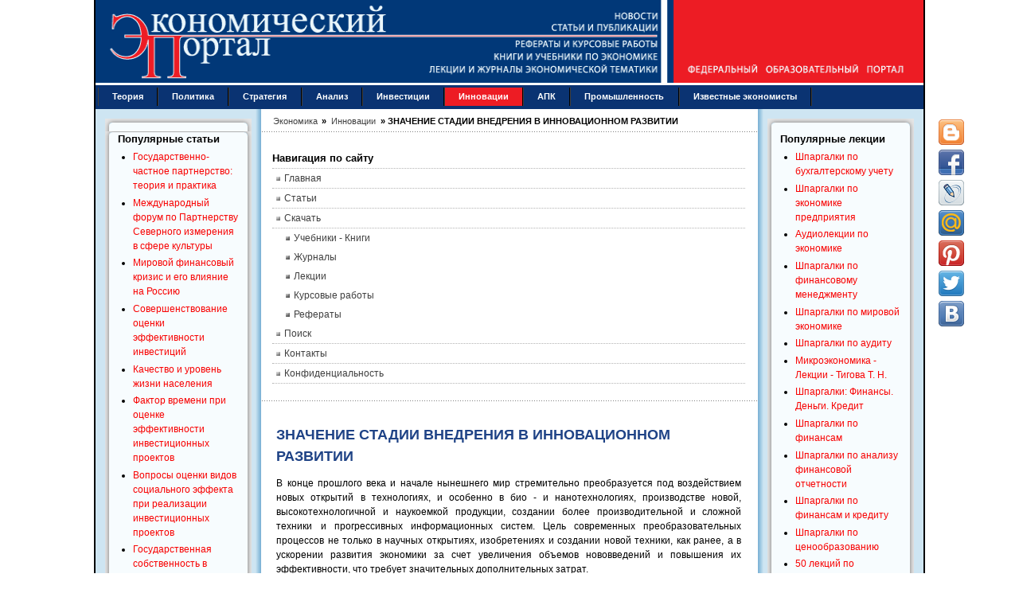

--- FILE ---
content_type: text/html; charset=utf-8
request_url: https://institutiones.com/innovations/100-2008-06-12-13-57-57.html
body_size: 19385
content:
<!DOCTYPE html PUBLIC "-//W3C//DTD XHTML 1.0 Transitional//EN" "https://www.w3.org/TR/xhtml1/DTD/xhtml1-transitional.dtd">
<html xmlns="https://www.w3.org/1999/xhtml" xml:lang="ru-ru" lang="ru-ru" dir="ltr">
<head>
<meta name="viewport" content="width=device-width, initial-scale=1">
  <base href="https://institutiones.com/innovations/100-2008-06-12-13-57-57.html" />
  <meta http-equiv="content-type" content="text/html; charset=utf-8" />
  <meta name="keywords" content="ИННОВАЦИОННОМ, РАЗВИТИИ, ВНЕДРЕНИЯ, СТАДИИ, ЗНАЧЕНИЕ" />
  <meta name="title" content="ЗНАЧЕНИЕ СТАДИИ ВНЕДРЕНИЯ В ИННОВАЦИОННОМ РАЗВИТИИ" />
  <meta name="author" content="Экономика" />
  <meta name="meta_keywords" content="инновации, нанотехнологиях, высокотехнологичной, прогрессивных, ресурсосберегающих, развитие" />
  <meta name="robots" content="index, follow" />
  <meta name="description" content="Экономика России и мировая экономика." />
  <meta name="generator" content="Экономический портал https://institutiones.com/" />
  <title>ЗНАЧЕНИЕ СТАДИИ ВНЕДРЕНИЯ В ИННОВАЦИОННОМ РАЗВИТИИ</title>
  <link href="https://institutiones.com/innovations/100-2008-06-12-13-57-57.html" rel="canonical"  />
  <link href="/templates/jsn_epic_pro/favicon.ico" rel="shortcut icon" type="image/x-icon" />
  <meta property="og:site_name" content="Экономический портал"/>
  <meta property="og:type" content="article"/>
  <meta property="og:title" content="ЗНАЧЕНИЕ СТАДИИ ВНЕДРЕНИЯ В ИННОВАЦИОННОМ РАЗВИТИИ"/>
  <meta property="og:url" content="https://institutiones.com/innovations/100-2008-06-12-13-57-57.html"/>
  <meta property="og:image" content="https://institutiones.com/apple-touch-icon-120x120-precomposed.png"/>
  <meta property="og:description" content="Экономика России и мировая экономика."/>
  <meta property ="fb:app_id" content ="518487812290134"/>

<link rel="shortcut icon" href="/favicon.svg" type="image/svg+xml" />
<link rel="stylesheet" href="/templates/system/css/system.css" />
<link rel="stylesheet" href="/templates/system/css/general.css" />
<link href="/templates/jsn_epic_pro/css/template.css" rel="stylesheet" media="screen" />
<link href="/templates/jsn_epic_pro/css/template_grey.css" rel="stylesheet" type="text/css" media="screen" /><style type="text/css">
	#jsn-page {
		width: 1040px;
	}
	
	#jsn-header {
		height: 107px;
	}
	
	#jsn-puser9 {
		float: left;
		width: 20%;
	}
	#jsn-pheader {
		float: left;
		width: 100%;
	}
	#jsn-puser8 {
		float: right;
		width: 20%;
	}
	
	#jsn-content_inner1 {
		background: transparent url(/templates/jsn_epic_pro/images/bg/leftside20-bg-full.png) repeat-y 20% top;
		padding: 0;
	}
	#jsn-maincontent_inner {
		padding-left: 0;
	}
	
	#jsn-content_inner2 {
		background: transparent url(/templates/jsn_epic_pro/images/bg/rightside20-bg-full.png) repeat-y 80% top;
		padding: 0;
	}
	#jsn-maincontent_inner {
		padding-right: 0;
	}
	
	#jsn-leftsidecontent {
		float: left;
		width: 20%;
	}
	#jsn-maincontent {
		float: left;
		width: 59.88%;
	}
	#jsn-rightsidecontent {
		float: right;
		width: 20%;
	}
	
			ul.menu-icon li.order1 a:link,
			ul.menu-icon li.order1 a:visited {
				background-image: url("https://institutiones.com/templates/jsn_epic_pro/images/icon-module-home.png");
			}
			
			ul.menu-icon li.order2 a:link,
			ul.menu-icon li.order2 a:visited {
				background-image: url("https://institutiones.com/templates/jsn_epic_pro/images/icon-module-info.png");
			}
			
			ul.menu-icon li.order3 a:link,
			ul.menu-icon li.order3 a:visited {
				background-image: url("https://institutiones.com/templates/jsn_epic_pro/images/icon-module-image.png");
			}
			
			ul.menu-icon li.order4 a:link,
			ul.menu-icon li.order4 a:visited {
				background-image: url("https://institutiones.com/templates/jsn_epic_pro/images/icon-module-download.png");
			}
			
			ul.menu-icon li.order5 a:link,
			ul.menu-icon li.order5 a:visited {
				background-image: url("https://institutiones.com/templates/jsn_epic_pro/images/icon-module-mail.png");
			}
			
			ul.menu-icon li.order6 a:link,
			ul.menu-icon li.order6 a:visited {
				background-image: url("https://institutiones.com/templates/jsn_epic_pro/images/icon-module-comment.png");
			}
			
	#jsn-master {
		font-size: 75%;
		font-family: Arial, Helvetica, sans-serif;
	}
	
	h1, h2, h3, h4, h5, h6,
	ul.menu-suckerfish a,
	.componentheading, .contentheading {
		font-family: Verdana, Geneva, sans-serif !important;
	}
	</style><script type="text/javascript" src="/templates/jsn_epic_pro/js/jsn_script.js"></script><!--[if lte IE 6]>
<link href="/templates/jsn_epic_pro/css/jsn_fixie6.css" rel="stylesheet" />
<![endif]-->
<!--[if lte IE 7]>
<script src="/templates/jsn_epic_pro/js/suckerfish.js"></script>
<![endif]-->
<!--[if IE 7]>
<link href="/templates/jsn_epic_pro/css/jsn_fixie7.css" rel="stylesheet" />
<![endif]-->
<link rel="stylesheet" href="/templates/jsn_epic_pro/css/media.css" />
</head>
<body id="jsn-master">
	<div id="jsn-page">
		<div id="jsn-header">
			<div id="jsn-logo"><img src="/templates/jsn_epic_pro/images/logo.gif" width="1040" height="107" alt="Экономический портал - экономика России" /></div>
					</div>
		<div class="header">
			<div class="header-burger">
				<span></span>
				<span></span>
				<span></span>
			</div>
			<div class="wrapp-header">
				<div class="wrapp-header__logo">
					<a class="hea" href="/"><img src="/templates/jsn_epic_pro/images/logo-mob.gif" alt=""></a>
				</div>
			</div>
		</div>
		<div id="jsn-body">
						<div id="jsn-mainmenu">
								<div id="jsn-ptoolbar">		<div class="moduletable">
					
<ul class="menu-suckerfish">
	<li class="item28 order6 first">
		<a href="https://institutiones.com/theories.html">
			<span>Теория</span>
		</a>
	</li>
	<li class="item91 order7">
		<a href="https://institutiones.com/politika.html">
			<span>Политика</span>
		</a>
	</li>
	<li class="item29 order8">
		<a href="https://institutiones.com/strategies.html">
			<span>Стратегия</span>
		</a>
	</li>
	<li class="item30 order9">
		<a href="https://institutiones.com/general.html">
			<span>Анализ</span>
		</a>
	</li>
	<li class="item65 order10">
		<a href="https://institutiones.com/investments.html">
			<span>Инвестиции</span>
		</a>
	</li>
	<li class="active item18 order11 current">
		<a href="https://institutiones.com/innovations.html" class="current">
			<span>Инновации</span>
		</a>
	</li>
	<li class="item67 order12">
		<a href="https://institutiones.com/agroindustrial.html">
			<span>АПК</span>
		</a>
	</li>
	<li class="item66 order13">
		<a href="https://institutiones.com/industry.html">
			<span>Промышленность</span>
		</a>
	</li>
	<li class="item68 order14 last">
		<a href="https://institutiones.com/personalities.html">
			<span>Известные экономисты</span>
		</a>
	</li>
</ul>		</div>
	</div>
															</div>
									<div id="jsn-content"><div id="jsn-content_inner1"><div id="jsn-content_inner2">
								<div id="jsn-leftsidecontent" class="jsn-column">
					<div id="jsn-pleft">		<div class="module-box box-blue">
			<div>
				<div>
					<div>
													<h3>Популярные статьи</h3>
											<ul class="mostread-box box-blue">
	<li class="mostread-box box-blue">
		<a href="/general/1079-gosudarstvenno-chastnoe-partnerstvo.html" class="mostread-box box-blue">
			Государственно-частное партнерство: теория и практика</a>
	</li>
	<li class="mostread-box box-blue">
		<a href="/general/1830-mezhdunarodnyj-forum-po-partnerstvu.html" class="mostread-box box-blue">
			Международный форум по Партнерству Северного измерения в сфере культуры</a>
	</li>
	<li class="mostread-box box-blue">
		<a href="/general/1158-mirovoj-finansovyj-krizis.html" class="mostread-box box-blue">
			Мировой финансовый кризис и его влияние на Россию</a>
	</li>
	<li class="mostread-box box-blue">
		<a href="/investments/918-sovershenstvovanie-ocenki-effektivnosti-investicij.html" class="mostread-box box-blue">
			Совершенствование оценки эффективности инвестиций</a>
	</li>
	<li class="mostread-box box-blue">
		<a href="/general/908-kachestvo-i-uroven-zhizni-naseleniya.html" class="mostread-box box-blue">
			Качество и уровень жизни населения</a>
	</li>
	<li class="mostread-box box-blue">
		<a href="/investments/1010-faktor-vremenipri-ocenke-effektivnosti-investicij.html" class="mostread-box box-blue">
			Фактор времени при оценке эффективности инвестиционных проектов</a>
	</li>
	<li class="mostread-box box-blue">
		<a href="/investments/1718-investicionnye-proekty.html" class="mostread-box box-blue">
			Вопросы оценки видов социального эффекта при реализации инвестиционных проектов</a>
	</li>
	<li class="mostread-box box-blue">
		<a href="/general/1864-gosudarstvennaya-sobstvennost-v-rossijskoj-ekonomike.html" class="mostread-box box-blue">
			Государственная собственность в российской экономике - Масштаб и распределение по секторам</a>
	</li>
	<li class="mostread-box box-blue">
		<a href="/strategies/1928-klasternyj-podxod-v-strategii-innovacionnogo-razvitiya-zarubezhnyx-stran.html" class="mostread-box box-blue">
			Кластерный подход в стратегии инновационного развития зарубежных стран</a>
	</li>
	<li class="mostread-box box-blue">
		<a href="/strategies/900-perspektivy-socialno-ekonomicheskogo-razvitiya-rossii.html" class="mostread-box box-blue">
			Перспективы социально-экономического развития России</a>
	</li>
	<li class="mostread-box box-blue">
		<a href="/innovations/895-osobennosti-novogo-jetapa-innovacionnogo-razvitija-rossii.html" class="mostread-box box-blue">
			Особенности нового этапа инновационного развития России</a>
	</li>
	<li class="mostread-box box-blue">
		<a href="/theories/259--2007-1.html" class="mostread-box box-blue">
			Теория экономических механизмов</a>
	</li>
	<li class="mostread-box box-blue">
		<a href="/general/1196-ekonomicheskij-krizis-v-rossii.html" class="mostread-box box-blue">
			Экономический кризис в России: экспертный взгляд</a>
	</li>
	<li class="mostread-box box-blue">
		<a href="/general/1184-nalogovye-riski.html" class="mostread-box box-blue">
			Налоговые риски</a>
	</li>
</ul>					</div>
				</div>
			</div>
		</div>
			<div class="module-box box-blue">
			<div>
				<div>
					<div>
													<h3>Популярные курсовые</h3>
											<ul class="mostread-box box-blue">
	<li class="mostread-box box-blue">
		<a href="/download/course/843-uchet-nematerialnih-activov.html" class="mostread-box box-blue">
			Учет нематериальных активов</a>
	</li>
	<li class="mostread-box box-blue">
		<a href="/download/course/842-potrebitelskoe-creditovanie.html" class="mostread-box box-blue">
			Потребительское кредитование</a>
	</li>
	<li class="mostread-box box-blue">
		<a href="/download/course/1322-buxgalterskij-uchet-kursovye-raboty.html" class="mostread-box box-blue">
			Бухгалтерский учет - Курсовые работы</a>
	</li>
	<li class="mostread-box box-blue">
		<a href="/download/course/943-finansy-buhgalteriya-audit.html" class="mostread-box box-blue">
			Финансы, бухгалтерия, аудит - курсовые и дипломные работы</a>
	</li>
	<li class="mostread-box box-blue">
		<a href="/download/course/841-denezhnaya-sistema-i-denezhniy-rinok.html" class="mostread-box box-blue">
			Денежная система и денежный рынок</a>
	</li>
	<li class="mostread-box box-blue">
		<a href="/download/course/498-dolgosrochnoe-planirovanie.html" class="mostread-box box-blue">
			Долгосрочное планирование на предприятии</a>
	</li>
	<li class="mostread-box box-blue">
		<a href="/download/course/495-diagnostika-krizisnogo-sostoyaniya-predpriyatiya.html" class="mostread-box box-blue">
			Диагностика кризисного состояния предприятия</a>
	</li>
	<li class="mostread-box box-blue">
		<a href="/download/course/424-integracionnie-processi.html" class="mostread-box box-blue">
			Интеграционные процессы в современном мире</a>
	</li>
	<li class="mostread-box box-blue">
		<a href="/download/course/421-dohodi-organizacii.html" class="mostread-box box-blue">
			Доходы организации: их виды и классификация</a>
	</li>
	<li class="mostread-box box-blue">
		<a href="/download/course/687-kreditnaya-sistema.html" class="mostread-box box-blue">
			Кредитная система: место и роль в ней ЦБ и коммерческих банков </a>
	</li>
	<li class="mostread-box box-blue">
		<a href="/download/course/718-mezhdunarodnie-rinki-kapitalov.html" class="mostread-box box-blue">
			Международные рынки капиталов</a>
	</li>
	<li class="mostread-box box-blue">
		<a href="/download/course/719-mnogofactorniy-analiz-proizvoditelnosti-truda.html" class="mostread-box box-blue">
			Многофакторный анализ производительности труда </a>
	</li>
	<li class="mostread-box box-blue">
		<a href="/download/course/730-neprerivniy-trudovoy-stazh.html" class="mostread-box box-blue">
			Непрерывный трудовой стаж</a>
	</li>
	<li class="mostread-box box-blue">
		<a href="/download/course/414-vidi-i-formi-sobstvennosti.html" class="mostread-box box-blue">
			Виды и формы собственности и трансформация отношений собственности в России </a>
	</li>
	<li class="mostread-box box-blue">
		<a href="/download/course/409-analiz-finansovo-hozyaystvennoy-deyatelnosti.html" class="mostread-box box-blue">
			Анализ финансово-хозяйственной деятельности</a>
	</li>
</ul>					</div>
				</div>
			</div>
		</div>
	</div>
				</div>
								<div id="jsn-maincontent" class="jsn-column"><div id="jsn-maincontent_inner">
										<div id="jsn-pathway"><span itemscope itemtype="https://schema.org/BreadcrumbList" class="breadcrumbs pathway">

<span itemprop="itemListElement" itemscope itemtype="https://schema.org/ListItem">
<a itemprop="item" href="https://institutiones.com/" class="pathway"><span itemprop="name">Экономика</span></a> &raquo;

<i class="fa fa-long-arrow-right"></i>
<meta itemprop="position" content="1">
</span>
<span itemprop="itemListElement" itemscope itemtype="https://schema.org/ListItem">
<a itemprop="item" href="/innovations.html" class="pathway"><span itemprop="name">Инновации</span></a> &raquo;

<i class="fa fa-long-arrow-right"></i>
<meta itemprop="position" content="2">
</span>
<span itemprop="itemListElement" itemscope itemtype="https://schema.org/ListItem" class="active">
<span itemprop="name">
ЗНАЧЕНИЕ СТАДИИ ВНЕДРЕНИЯ В ИННОВАЦИОННОМ РАЗВИТИИ</span>
<meta itemprop="position" content="3">
</span>
</span></div>
															<div id="jsn-usermodules1"><div id="jsn-usermodules1_inner_grid1">
												<div id="jsn-puser1_grid1" class="jsn-column"><div id="jsn-puser1">		<div class="moduletable">
					<h3>Навигация по сайту</h3>
					<ul class="menu-bullettree"><li class="item1 order1 first"><a href="https://institutiones.com/"><span>Главная</span></a></li><li class="item27 order2"><a href="https://institutiones.com/publications.html"><span>Статьи</span></a></li><li class="parent item76 order3"><a href="https://institutiones.com/download.html"><span>Скачать</span></a><ul><li class="item73 order1 first"><a href="https://institutiones.com/download/books.html"><span>Учебники - Книги</span></a></li><li class="item82 order2"><a href="https://institutiones.com/download/journal.html"><span>Журналы</span></a></li><li class="item79 order3"><a href="https://institutiones.com/download/lecture.html"><span>Лекции</span></a></li><li class="item74 order4"><a href="https://institutiones.com/download/course.html"><span>Курсовые работы</span></a></li><li class="item75 order5 last"><a href="https://institutiones.com/download/referat.html"><span>Рефераты</span></a></li></ul></li><li class="item94 order4"><a href="https://institutiones.com/search.html"><span>Поиск</span></a></li><li class="item81 order5"><a href="https://institutiones.com/contact.html"><span>Контакты</span></a></li><li class="item95 order6 last"><a href="https://institutiones.com/confidential.html"><span>Конфиденциальность</span></a></li></ul>		</div>
	</div></div>
																		<div class="clearbreak"></div>
					</div></div>					
											<div id="jsn-mainbody">
						<div align="center"><div class="share42init" data-top1="150" data-top2="80" data-margin="540"></div>
						
						<table class="contentpaneopen">
<tr>
		<td class="contentheading" width="100%">
		<h1>			ЗНАЧЕНИЕ СТАДИИ ВНЕДРЕНИЯ В ИННОВАЦИОННОМ РАЗВИТИИ		</h1>
	</td>
				
		
					</tr>
</table>

<table class="contentpaneopen">



<tr>
<td valign="top">
<p align="justify">В конце прошлого века и начале нынешнего мир стремительно преобразуется под воздействием новых открытий в технологиях, и особенно в био - и нанотехнологиях, производстве новой, высокотехнологичной и наукоемкой продукции, создании более производительной и сложной техники и прогрессивных информационных систем. Цель современных преобразовательных процессов не только в научных открытиях, изобретениях и создании новой техники, как ранее, а в ускорении развития экономики за счет увеличения объемов нововведений и повышения их эффективности, что требует значительных дополнительных затрат.</p><p align="justify">Кроме того, дорожают природные ресурсы, и прежде всего энергетические, которые можно снизить в основном за счет внедрения ресурсосберегающих инноваций. Эти затраты могут быть возмещены увеличением удельного веса внедряемых в производство открытий и научных разработок и высоким эффектом от их реализации. Если такой эффект не будет получен в оптимальные сроки, то общество понесет огромные потери от невостребованных научных разработок, и инновационная система развития экономики окажется под угрозой срыва из-за недостатка финансовых ресурсов.</p><p align="justify">Современные инновационные преобразования носят на практике комплексный и системный характер. Для выпуска новой, конкурентоспособной, наукоемкой продукции необходимы современные технологии и соответственно более сложная техника. Для соединения всех видов инноваций в единую систему требуются более совершенные информационные коммуникации и высокообразованная, профессионально подготовленная рабочая сила.</p><p align="justify">Промышленно развитые страны заинтересованы в интеграции рынков товаров, услуг и рабочей силы; в унификации стандартов и потребительских вкусов, и особенно в поддержке и развитии наукоемкого производства. В центре инновационной системы в мировом сообществе находятся ТНК и финансово-промышленные группы. Они ведут жесткую борьбу за передел и захват рынков сырья и энергоресурсов; рынков сбыта продукции и привлечение квалифицированной и дешевой рабочей силы из менее развитых стран.</p><p align="justify">В этих условиях, чтобы не задержаться на периферии мирового развития, странам постсоветского пространства, особенно России и Украине, необходимы ускорение инновационного развития и создание собственных эффективных национальных инновационных систем. Важность проблемы многократно возрастает из-за консервации морально и физического устаревшего производственного аппарата, сырьевой направленности производства и экспорта, отставания Украины и России в инновационном развитии от передовых стран.</p><p align="justify">Центр инновационной системы развития экономики переместился на первичный уровень народнохозяйственного комплекса - на предприятия, фирмы, компании, корпорации, акционерные общества. Именно на этом уровне происходит превращение открытий, изобретений и научных разработок в новые технологии, продукцию, технику, информационные коммуникации в новых или обновленных цехах и производствах.</p><p align="justify">Необходимо учитывать наличие разных форм внедрения инноваций в производство. Первая форма обновления производственного аппарата характерна для предприятий машиностроения: выпуск новых конкурентоспособных машин и агрегатов осуществляется в действующих цехах с применением новых технологий, материалов, информационных коммуникаций с установкой новых станков, перепланировкой площадей и изготовлением новой оснастки. Сроки внедрения и дополнительные затраты здесь сравнительно невысокие. Кроме того, многие крупные и средние машиностроительные предприятия имеют собственные научно-исследовательские институты, которые осуществляют комплекс работ по жизненному циклу новых изделий и технологий. В их структуру наряду с научно-исследовательскими и опытно-конструкторскими разработками, подготовкой технической документации, изготовлением опытного образца и опытной партии включаются этапы, связанные с подготовкой производства к серийному выпуску и выходом на проектную мощность. Проблема внедрения при первой форме не вызывает особых трудностей.</p><p align="justify">Вторая форма внедрения инноваций разных видов осуществляется путем технического перевооружения, реконструкции и расширения действующих и строительства новых цехов и предприятий. Она характерна для непрерывно-поточного, массового и крупносерийного типов производства при массовом обновлении устаревшего производственного аппарата.</p><p align="justify">Ускорение научно-технического прогресса в 1965-1985 гг. и инновационного развития экономики в настоящее время зависит от эффективности технического перевооружения, реконструкции и расширения действующих и строительства новых предприятий. Вторая форма обновления является сложной и требует значительных единовременных вложений (инвестиций), длительных сроков и высоких дополнительных материальных и финансовых затрат и высокой квалификации исполнителей процесса. Внедрение производится в условиях длительной остановки производства, демонтажа устаревшего оборудования и машин путем полной их замены (при техническом перевооружении), с реконструкцией зданий и сооружений, передаточных устройств (при реконструкции), а также строительства новых цехов и предприятий, когда на новых строительных площадках возводятся новые цехи и предприятия. Наиболее выгодно техническое перевооружение предприятий. Эта форма изучена недостаточно, структура процесса практически не разработана, методы внедрения не обоснованы и не описаны.</p><p align="justify">Значение стадии внедрения для ускорения инновационного развития экономики обусловлено рядом факторов. Один из них заключается в том, что внедрение - окончательная стадия сложного, дорогостоящего и длительного процесса. Только после завершения стадии эффективного внедрения инноваций на предприятиях и в организациях в оптимальные сроки общество получает реальную отдачу (конечный результат) от затрат на весь инновационный процесс - от фундаментальных исследований до широкого использования материализованных новшеств. Кроме того, общество несет значительные потери, связанные с затратами на научно-исследовательские и опытно-конструкторские работы, которые остаются не внедренными.</p><p align="justify">Другой фактор связан с тем, что внедрение не только самая важная, дорогостоящая и длительная стадия общего инновационного процесса, на котором проявляются конечные результаты, но и самое отстающее и слабое звено. В Украине и странах СНГ наблюдаются стагнация устаревшего производственного аппарата, медленные темпы его обновления, низкий удельный вес внедрения научных достижений в реальное производство. Износ основных производственных фондов в промышленности Украины составляет более 65%, в 2005 г. доля высокотехнологичной продукции в структуре ВВП составляла всего 0, 7%. Только 771 предприятие внедряло инновации, т. е. 7, 7% общего их количества. Треть ВВП и половину валютных поступлений дает черная металлургия, а в развитых странах 90% прироста валового продукта обеспечивается за счет внедрения новых технологий. В мировой практике считается, что только пятая часть инноваций доходит до стадии завершения и оказывается впоследствии жизнеспособной. В Украине удельный вес внедрения достижений науки заметно ниже - 10%.</p><p align="justify">При этом имеются случаи, когда перспективные разработки ряда научно-исследовательских институтов не доходят до стадии внедрения. Например, за 2003 и 2004 гг. украинские ученые из учреждений Академии медицинских наук выполнили 2568 научных разработок, из них - 1685 новых научных методов. И при этом ни одно в медицинскую практику не введено, между тем как на их выполнение выделялись значительные бюджетные средства.</p><p align="justify">Сложилась система, когда ученые не нацелены на внедрение своих открытий в производство, а заинтересованы в выполнении тем исследования, получении патента, подготовке отчета и публикации результатов исследований. В то же время производственники продолжают использовать устаревший производственный аппарат и не проявляют должной активности в поисках и применении прогрессивных инноваций. Этому способствуют не только недостаток инвестиций и отсутствие тесной взаимосвязи науки с производством, но и широкие возможности достижения предприятиями и организациями достаточного благополучия при устаревшем производственном аппарате за счет непрерывного роста цен и тарифов (например, в Украине на жилищно-коммунальные услуги в 2006 г. они повысились в 1, 5-3 раза). Не случайно цены и тарифы при формировании рыночной экономической системы с 1990 г. выросли в Украине в 10-15 раз при снижении средней заработной платы у наемных работников.</p><p align="justify">Еще один фактор обусловлен тем, что данная стадия официально не признана. Ее якобы нет в инновационном процессе. Стихийно сложилось мнение о том, что для успешного инновационного развития экономики достаточно сделать научные открытия, изобретения и научные разработки и найти инвестора. Остальные стадии и этапы, связанные с внедрением, в том числе пусконаладочные работы и освоение проектных технико-экономических показателей, произойдут автоматически. Поэтому организационно-экономическая проблема и соответственно стадия внедрения инноваций на совещаниях и конференциях не обсуждаются, отсутствуют отраслевые методические указания, инструкции. Нет разработок по содержанию и организации этой стадии в технических проектах.</p><p align="justify">В реальной жизни данная стадия существует, но выполняется без заранее установленных планов и программ, часто стихийно, хаотично и некачественно, в зависимости от опыта и интуиции отдельных исполнителей, с ошибками и просчетами. Специалисты предприятий оказываются неподготовленными к выполнению специфических и сложных этапов по организации работ на стадии внедрения, которые по содержанию и способам выполнения принципиально отличаются от работ по организации производства на действующих, нормально работающих предприятиях, после того как ими достигнуты все проектные технико-экономические показатели.</p><p align="justify">В общий инновационный процесс необходимо включать еще одну стадию - подготовку к внедрению. Как и стадия внедрения, она официально не признана, организационно и технически не проработана. На этой стадии должны быть выполнены все работы (этапы), которые создают условия для эффективного внедрения инноваций, в том числе определение потребностей в инновациях, их поиск, размещение заказов на изготовление оборудования.</p><p align="justify">В 1965-1985 гг. все этапы стадии подготовки к внедрению выполняли или организовывали выполнение специалисты технических управлений отраслевых министерств. После ликвидации министерств этапы стадии подготовки оказались вне поля зрения всех структур, которые прямо или косвенно обеспечивают обновление производства, в том числе проектировщиков и специалистов предприятий и организаций.</p><p align="justify">Из структуры общего инновационного процесса также выпали стадии, которые соединяют науку с реальным производством. К ним относятся прикладные научно-исследовательские и опытно-конструкторские работы и соответствующие им институты. После распада СССР и ликвидации отраслевых министерств перестали существовать и указанные институты и организации. В итоге оказалось, что созданные в научном секторе новшества остаются неосвоенными, а предприятия не могут их использовать для обновления устаревшего производственного аппарата.</p><p align="justify">Достаточно убедительным примером этого является Донецкая область. Ее руководство отчетливо понимает исключительную важность инновационного развития и обновления устаревшего промышленного аппарата при наличии высокого инновационного потенциала в научном секторе. В области разработана первая в Украине Программа научно-технического развития Донецкой области на период до 2020 г. В администрации области существует структура по вопросам развития территорий. В ней сосредоточены данные о всех новациях, необходимых для обновления промышленного комплекса Донецкой области. Новации собраны в единую базу научно-технических проектов, в нее включены 460 проектов, из них 230 созданы в научных учреждениях Донецкой области. В них содержатся научные разработки, опережающие мировой уровень: нанокерамика, технология использования шахтного метана, установка для диагностики ранней стадии развития рака молочной железы, технология бурения скважин на морском дне без жесткой привязки к кораблю и др. Однако научные достижения и проекты слабо используются в реальном производстве из-за отсутствия инфраструктуры соединения науки с производством, незаинтересованности ученых во внедрении своих научных разработок в реальное производство, отмены (в 2005 г.) налоговых льгот предприятиям, проводящим перевооружение и осваивающим новые технологии. Последнее привело к тому, что ряд компаний, инвестирующих собственные средства в техническое перевооружение, оказался под угрозой банкротства.</p><p align="justify">В этих условиях те немногие предприятия, которые занимаются инновационной деятельностью, нередко приобретают технологии, машины и аппараты за рубежом и приспосабливают их к своим производственным условиям. Однако нередко импортные новшества оказываются морально устаревшими, не всегда вписываются в существующий производственный процесс и не оказывают положительного влияния на ускорение инновационного развития. Целесообразно убедить управленческие структуры в том, что зарубежные страны никогда не продадут ни России, ни Украине самые прогрессивные образцы новой технологии и техники, пока не получат от них адекватной отдачи в собственной стране. В этих условиях стимулирование отечественных научных разработок и создание механизма реализации инноваций - приоритетное направление развития экономики страны.</p><p align="justify">Неблагоприятная ситуация с внедрением новой техники и других новшеств в производство усугубляется потому, что игнорирование стадии внедрения и обеспечивающих ее стадий и их исключение из инновационного процесса превратились в привычку и не вызывают ни сомнений, ни возражений. В этих условиях возникает необходимость в изучении прошлого опыта и причин формирования этой необоснованной и вредной тенденции, которую управленческие структуры не могут преодолеть многие десятилетия.</p><p align="justify">В период индустриализации страны в 1929-1940 гг. было введено в эксплуатацию более 9 тыс. крупных государственных предприятий, оснащенных передовой техникой. Валовая продукция промышленности возросла в 6, 5 раза, в том числе производство средств производства увеличилось в 10 раз. В 1937 г. 80% промышленной продукции дали новые предприятия. По объему промышленной продукции СССР вышел в то время на первое место в Европе и второе в мире. При строительстве новых предприятий на высоком уровне были организованы пусконаладочные работы и освоение проектных мощностей. Основное внимание при создании новых предприятий сосредоточивалось не только на покупке нового оборудования, разработке технических проектов, строительно-монтажных работах и получении значительных капитальных вложений, но и на организации пуска и освоения вводимых в эксплуатацию объектов.</p><p align="justify">В годы Великой Отечественной войны все внимание было сосредоточено на организации выпуска вооружения для победы. В послевоенный период необходимо было в короткие сроки восстановить разрушенную войной промышленность, построить и ввести в эксплуатацию новые заводы. Делалось это ценой великих усилий народа и с огромными затратами, в том числе на стадии внедрения новой техники в производство.</p><p align="justify">Во второй половине XX в. мировое сообщество вступило в период бурного развития науки, техники и ЭВМ. Этот процесс был обозначен как современная научно-техническая революция. Для нее было характерно опережающее развитие науки, которая превратилась в непосредственную производительную силу. Осуществлялась кибернетизация общественного производства. В промышленно развитых странах резко сократились сроки от научных открытий и разработок до массового использования их в промышленности.</p><p align="justify">В СССР революция в 1965-1985 гг. происходила как ускорение научно-технического прогресса. В этот период значительно увеличились объемы финансирования науки, централизованных капитальных вложений на техническое перевооружение, реконструкцию, расширение действующих и строительство новых предприятий. В промышленность направлялось 70, 0-85, 0 млрд. руб. капитальных вложений в год, что составляло 10-12% валового общественного продукта и стоимости производственных основных фондов. Однако столь значительные объемы вложений и ввода в действие основных фондов не давали адекватной отдачи в виде прироста объема продукции и суммы прибыли. Более того, новые производства приносили до 30 млрд. руб. убытков в год. Причина - длительные сроки освоения проектных мощностей и низкий удельный вес принципиально новой техники.</p><p align="justify">Подготовку к внедрению новой техники путем технического перевооружения, реконструкции, расширения действующих и при строительстве новых предприятий осуществляло техническое управление отраслевого министерства. На руководство предприятия и коллективы новых объектов возлагалось непосредственное внедрение новой техники в производство, которое включает приемку и размещение оборудования и машин, визуальный осмотр комплектности поступающих машин и агрегатов, их размещение, подачу на монтаж, контроль качества монтажа и пуск объекта в эксплуатацию, а также пусконаладочные работы и освоение нового объекта.</p><p align="justify">Организация пусконаладочных работ и освоение проектных мощностей и экономических показателей вводимых в действие объектов на стадии внедрения заранее не прорабатывались, не планировались и дополнительные затраты на их внедрение не предусматривались.</p><p align="justify">В 1984 г. были разработаны и утверждены Госпланом СССР нормы продолжительности и уровни освоения проектных мощностей и экономических показателей вводимых в действие предприятий, объектов. Но они не получили распространения из-за ввода в эксплуатацию новых производств не комплексно, с большим количеством недоделок, которые не позволяли освоить введенные в эксплуатацию объекты в установленные нормативные сроки.</p><p align="justify">В 1965-1985 гг. основными показателями оценки ускорения научно-технического прогресса были приняты объем капитальных вложений и уровень их освоения по годам, сроки строительства и централизованно установленный календарный срок ввода в эксплуатацию нового объекта. Как правило, такой срок устанавливался на декабрь последнего года, заранее установленного периода строительно-монтажных работ. Продолжительность, затраты и эффективность новых объектов, введенных в эксплуатацию путем технического перевооружения, реконструкции и нового строительства, не планировались, не контролировались и не оценивались. Из-за стремления ввести новый объект в эксплуатацию в заранее централизованно установленный календарный срок работы проводились с большим числом ошибок, не комплексно, в том числе без вспомогательных цехов и очистных сооружений. Это приводило к длительным срокам (5-6 и более лет) и значительным убыткам освоения, которые достигали 15-20 и более процентов проектной себестоимости продукции.</p><p align="justify">В настоящее время такая практика продолжается несмотря на то, что за полученные инвестиции и убытки на стадии внедрения (в том числе освоения) коллектив предприятия несет полную экономическую ответственность, что нередко приводит к банкротству. В итоге тормозится ускорение инновационного развития предприятий, а следовательно, и всей экономики. Поэтому необходимо на современном этапе инновационного развития экономики сосредоточить внимание всех управленческих структур на стадии внедрения (и подготовки к внедрению) инноваций в производство, т. е. на увеличение объемов внедрения, сокращение сроков и повышение эффективности внедрения инноваций. А это предполагает включение данной стадии в инновационный процесс и разработку экономического механизма реализации указанных стадий, а также решение ряда организационно-экономических проблем на государственном уровне.</p><p align="justify">В развитых странах в 1955-1990 гг. для решения проблемы пуска объекта и получения предусмотренной прибыли новыми объектами создавались пусконаладочные организации, которые достаточно качественно выполняли эти работы. Особое внимание обращалось на тесное взаимодействие изготовителей оборудования, строительно-монтажных организаций и специалистов нового объекта. Вопросы ввода в эксплуатацию прорабатывались на стадии научно-исследовательских и конструкторских работ. Но трудности при пуске объектов были значительными. Из 100 обследованных в США в 1960-х гг. пусковых установок 40 не достигали в заранее намеченные сроки предполагаемого объема продаж и прибыли, в том числе из-за неполадок при пуске и неправильных предположений о конъюнктуре рынка.</p><p align="justify">В 1990-е гг. в развитых странах началось бурное инновационное развитие экономики. При щедром государственном финансировании крупных научных центров научно-исследовательские работы, и в том числе фундаментальные исследования, стали перемещаться в частные компании, корпорации и фирмы. Доля их в проведении фундаментальных исследований составляла в 1997 г.: в США - 25, 5%, Японии - 37, 7, Южной Корее - 44, 4%; Финансирование НИОКР за счет компаний: в США - 74, 5%, Японии - 98, 6, Германии - 90, 1, Франции - 75, 5, Великобритании - 68, 8, Италии - 78, 2, Канаде - 72, 6%.</p><p align="justify">Важное значение для оценки результатов инновационной деятельности компаний и фирм в западных странах уделяется достижению высокой наукоемкости продукции, которая определяется как отношение научных расходов к объему продаж. При этом наукоемкие компании получают налоговые скидки по доходам, направляемые на финансирование научных исследований. Создание инноваций в компаниях и фирмах, в том числе за счет объединения научной и промышленной деятельности, считается главным фактором конкурентоспособности страны. Государство в стимулировании инновационной политики занимает ведущую роль путем прямой финансовой поддержки новаторской работы, амортизационных и налоговых скидок, субсидирования подготовки научно-технических кадров и др. Оно оказывает влияние на формирование смешанной, частно-государственной информационной инфраструктуры инновационного бизнеса. Образуются научные парки, внедряются новые технологические стандарты, кластерные проекты, региональные центры коммерческой реализации проектов. Обеспечиваются организационные условия доступа к новым технологиям, новым знаниям, ускорению процесса разработки новой продукции. В последние годы существенное внимание уделяется углублению кооперации стран Западной Европы в научной и инновационной деятельности.</p><p align="justify">В период бурного инновационного развития экономики в развитых странах правящие структуры Украины (и стран СНГ) сосредоточили свое внимание на переходе с плановой экономической системы на рыночную. Масштабная приватизация, либерализация, стихийное развитие рынка привели к резкому спаду производства, снижению заработной платы и уровня жизни наемных работников, глубокому и затяжному экономическому кризису. Морально и физически изнашивался производственный аппарат, сокращались ассигнования на науку и научно-техническое развитие. Украина безнадежно отставала от промышленно развитых стран.</p><p align="justify">В конце 1990-х гг. в Украине стала активизироваться деятельность, связанная с инновационным развитием. За последние 7 лет было принято более 150 документов (законов, постановлений правительств и ведомственных решений) по инновационному развитию, которые должны были обеспечить действенность инновационной модели развития экономики. В начале 2003 г. была утверждена инновационная модель развития экономики как стратегическое направление выхода из кризиса и продвижение Украины в состав развитых государств мира. Активизировалась организационная и информационная деятельность в области инновационного развития. Создавались государственные инфраструктуры и фонды, технопарки, технополисы. Однако сколько-нибудь заметных положительных изменений в инновационном развитии Украины не происходит. Продолжает использоваться устаревшая технология и техника; выпускается неконкурентоспособная продукция. Предприятия и организации слабо участвуют в инновационном процессе. Это обусловлено незаинтересованностью руководителя предприятий и организаций в инновационном развитии, отсутствием проработанного экономического механизма эффективной реализации инноваций в производство, инфраструктуры управления инновационным развитием и нерешенностью ряда организационно-экономических проблем инновационного развития на государственном уровне. Механизм реализации должен сформировать экономический интерес и потребность у менеджеров предприятий в непрерывном масштабном обновлении производства на прогрессивной технологической базе.</p><p align="justify">Важная задача современного этапа инновационного развития экономики - преодоление трех стереотипов, которые сложились в течение последних шести десятилетий. Первый заключается в том, что в научно-техническом и инновационном процессе отсутствуют стадии подготовки к внедрению и такие важные ее этапы, как пусконаладочные работы и освоение проектных технико-экономических показателей, новых производств. Второй стереотип означает, что сразу после ввода в эксплуатацию новые производства начинают работать на проектных скоростях и режимах, с проектной себестоимостью и прибылью. Третий - в том, что инновационное развитие экономики зависит только от достижений науки и объема инвестиций, игнорируется необходимость высокого уровня организации внедрения инноваций в производство.</p><p align="justify">Пока внедрение не станет ключевой проблемой инновационного развития, не будет разработан действенный механизм внедрения инноваций в производство, а менеджеры предприятий не будут экономически заинтересованы в эффективном и массовом обновлении производства, не следует ожидать успехов в инновационной системе развития экономики страны.</p>
			<table align="center" class="pagenav">
			<tr>
				<th class="pagenav_prev">
				  
					<a href="/innovations/103-2008-06-12-16-00-38.html">ИННОВАЦИИ - УСЛОВИЕ КОНКУРЕНТОСПОСОБНОСТИ&lt; Назад</a>
				</th>
				<td width="50">
					&nbsp;
				</td>
				<th class="pagenav_next">
					<a href="/innovations/74-2008-06-12-11-16-49.html">Вперед &gt;ПРОБЛЕМА ИННОВАЦИОННОГО ВОСПРОИЗВОДСТВА</a>
				</th>
			</tr>
			</table></td>
</tr>

</table>
<span class="article_separator">&nbsp;</span>
					
					</div>
					</div>
										<div id="jsn-usermodules2"><div id="jsn-usermodules2_inner_grid1">
												<div id="jsn-puser3_grid1" class="jsn-column"><div id="jsn-puser3">		<div class="moduletable">
					<h3>Популярные книги и учебники</h3>
					<ul class="mostread">
	<li class="mostread">
		<a href="/download/books/805-economics.html" class="mostread">
			Экономикс - Макконнелл К.Р., Брю С.Л. - Учебник</a>
	</li>
	<li class="mostread">
		<a href="/download/books/1785-buxgalterskij-uchet-kondrakov.html" class="mostread">
			Бухгалтерский учет - Кондраков Н.П. - Учебник</a>
	</li>
	<li class="mostread">
		<a href="/download/books/702-karl-marx-das-kapital.html" class="mostread">
			Капитал - Карл Маркс</a>
	</li>
	<li class="mostread">
		<a href="/download/books/1256-kurs-mikroekonomiki.html" class="mostread">
			Курс микроэкономики - Нуреев Р. М. - Учебник</a>
	</li>
	<li class="mostread">
		<a href="/download/books/953-makroekonomika.html" class="mostread">
			Макроэкономика - Агапова Т.А. - Учебник</a>
	</li>
	<li class="mostread">
		<a href="/download/books/1313-ekonomika-predpriyatiya.html" class="mostread">
			Экономика предприятия - Горфинкель В.Я. - Учебник</a>
	</li>
	<li class="mostread">
		<a href="/download/books/1339-finansovyj-menedzhment.html" class="mostread">
			Финансовый менеджмент: теория и практика - Ковалев В.В. - Учебник</a>
	</li>
	<li class="mostread">
		<a href="/download/books/813-economicheskiy-analiz.html" class="mostread">
			Комплексный экономический анализ хозяйственной деятельности - Алексеева А.И. - Учебник</a>
	</li>
	<li class="mostread">
		<a href="/download/books/828-teoriya-analiza-hozyajstvennoj-deyatelnosti.html" class="mostread">
			Теория анализа хозяйственной деятельности - Савицкая Г.В. - Учебник</a>
	</li>
	<li class="mostread">
		<a href="/download/books/1832-dengi-kredit-banki-lavrushin.html" class="mostread">
			Деньги, кредит, банки - Лаврушин О.И. - Экспресс-курс</a>
	</li>
</ul>		</div>
			<div class="moduletable">
					<h3>Новые книги и журналы</h3>
					<ul class="latestnews">
	<li class="latestnews">
		<a href="/download/books/4151-neftegazovye-resursy-v-transformiruemoi-ekonomike-kryukov.html" class="latestnews">
			Нефтегазовые ресурсы в трансформируемой экономике - Крюков В.А.</a>
	</li>
	<li class="latestnews">
		<a href="/download/books/4149-david-rikardo-socineniya.html" class="latestnews">
			Давид Рикардо - Сочинения в 5-и томах</a>
	</li>
	<li class="latestnews">
		<a href="/download/books/4148-socioekonomika-shabanova.html" class="latestnews">
			Социоэкономика - Шабанова М.А. - Учебное пособие</a>
	</li>
	<li class="latestnews">
		<a href="/download/books/4147-tovarnye-birzhi-rodzhers.html" class="latestnews">
			Товарные биржи: самые горячие рынки в мире - Роджерс Джим</a>
	</li>
	<li class="latestnews">
		<a href="/download/books/4144-vvedenie-v-politekonomiyu-roza-lyuksemburg.html" class="latestnews">
			Введение в политэкономию - Люксембург Роза</a>
	</li>
	<li class="latestnews">
		<a href="/download/books/4143-finansovo-ekonomicheskii-analiz-boboshko.html" class="latestnews">
			Финансово-экономический анализ - Бобошко Н.М.</a>
	</li>
</ul>		</div>
	</div></div>
																		<div class="clearbreak"></div>
					</div></div>
										 
				</div></div>
								<div id="jsn-rightsidecontent" class="jsn-column">
					<div id="jsn-pright">		<div class="module-box box-blue">
			<div>
				<div>
					<div>
													<h3>Популярные лекции</h3>
											<ul class="mostread-box box-blue">
	<li class="mostread-box box-blue">
		<a href="/download/lecture/946-shpargalki-po-buhgalterskomu-uchetu.html" class="mostread-box box-blue">
			Шпаргалки по бухгалтерскому учету</a>
	</li>
	<li class="mostread-box box-blue">
		<a href="/download/lecture/941-shpargalki-po-ekonomike-predpriyatiya.html" class="mostread-box box-blue">
			Шпаргалки по экономике предприятия</a>
	</li>
	<li class="mostread-box box-blue">
		<a href="/download/lecture/649-audio-lekcii-po-economice.html" class="mostread-box box-blue">
			Аудиолекции по экономике</a>
	</li>
	<li class="mostread-box box-blue">
		<a href="/download/lecture/867-shpargalki-po-finansovomu-menedzhmentu.html" class="mostread-box box-blue">
			Шпаргалки по финансовому менеджменту</a>
	</li>
	<li class="mostread-box box-blue">
		<a href="/download/lecture/906-shpargalki-po-mirivoj-ekonomiki.html" class="mostread-box box-blue">
			Шпаргалки по мировой экономике</a>
	</li>
	<li class="mostread-box box-blue">
		<a href="/download/lecture/857-shpargalki-po-auditu.html" class="mostread-box box-blue">
			Шпаргалки по аудиту</a>
	</li>
	<li class="mostread-box box-blue">
		<a href="/download/lecture/1015-mikroekonomika-kratkij-kurs-lekcii.html" class="mostread-box box-blue">
			Микроэкономика - Лекции - Тигова Т. Н.</a>
	</li>
	<li class="mostread-box box-blue">
		<a href="/download/lecture/1006-shpargalki-finansy-dengi-kredit.html" class="mostread-box box-blue">
			Шпаргалки: Финансы. Деньги. Кредит</a>
	</li>
	<li class="mostread-box box-blue">
		<a href="/download/lecture/873-shpargalki-po-finansam.html" class="mostread-box box-blue">
			Шпаргалки по финансам</a>
	</li>
	<li class="mostread-box box-blue">
		<a href="/download/lecture/847-shpargalka-po-analizu-fin-otchetnosti.html" class="mostread-box box-blue">
			Шпаргалки по анализу финансовой отчетности</a>
	</li>
	<li class="mostread-box box-blue">
		<a href="/download/lecture/883-shpargalki-po-finansam-i-kreditu.html" class="mostread-box box-blue">
			Шпаргалки по финансам и кредиту</a>
	</li>
	<li class="mostread-box box-blue">
		<a href="/download/lecture/840-cenoobrazovanie-shpori.html" class="mostread-box box-blue">
			Шпаргалки по ценообразованию</a>
	</li>
	<li class="mostread-box box-blue">
		<a href="/download/lecture/1488-50-lekcij-po-mikroekonomike.html" class="mostread-box box-blue">
			50 лекций по микроэкономике - Тарасевич Л.С. - Учебное пособие</a>
	</li>
</ul>					</div>
				</div>
			</div>
		</div>
			<div class="module-box box-blue">
			<div>
				<div>
					<div>
													<h3>Известные экономисты</h3>
											<ul class="mostread-box box-blue">
	<li class="mostread-box box-blue">
		<a href="/personalities/71-2008-06-12-11-10-29.html" class="mostread-box box-blue">
			Василий Леонтьев и его вклад в мировую экономическую науку</a>
	</li>
	<li class="mostread-box box-blue">
		<a href="/personalities/672-kosiginskaya-reforma.html" class="mostread-box box-blue">
			«Косыгинская реформа»: итоги и уроки</a>
	</li>
	<li class="mostread-box box-blue">
		<a href="/personalities/642-torsten-veblen.html" class="mostread-box box-blue">
			Торстейн Веблен: взгяд XXI века</a>
	</li>
	<li class="mostread-box box-blue">
		<a href="/personalities/250--qq.html" class="mostread-box box-blue">
			Дж. М. Кейнс как завершающий экономист &quot;мейнстрима&quot;</a>
	</li>
</ul>					</div>
				</div>
			</div>
		</div>
			<div class="module-box box-blue">
			<div>
				<div>
					<div>
													<h3>Популярные рефераты</h3>
											<ul class="mostread-box box-blue">
	<li class="mostread-box box-blue">
		<a href="/download/referat/573-kollektivizaciya-ussr.html" class="mostread-box box-blue">
			Коллективизация в СССР: причины, методы проведения, итоги</a>
	</li>
	<li class="mostread-box box-blue">
		<a href="/download/referat/714-macroeconomicheskaya-politica.html" class="mostread-box box-blue">
			Макроэкономическая политика: основные модели</a>
	</li>
	<li class="mostread-box box-blue">
		<a href="/download/referat/678-kratkosrochnaya-finansovaya-politica-predpriyatiya.html" class="mostread-box box-blue">
			Краткосрочная финансовая политика предприятия </a>
	</li>
	<li class="mostread-box box-blue">
		<a href="/download/referat/717-marksizm-kak-nauchnaya-teoriya.html" class="mostread-box box-blue">
			Марксизм как научная теория.  Условия возникновения марксизма.  К. Маркс о судьбах капитализма </a>
	</li>
	<li class="mostread-box box-blue">
		<a href="/download/referat/555-istoriya-razvitiya-kreditnoy-sistemi-rosii.html" class="mostread-box box-blue">
			История развития кредитной системы в России</a>
	</li>
	<li class="mostread-box box-blue">
		<a href="/download/referat/574-komercheskie-banki-i-ih-funkcii.html" class="mostread-box box-blue">
			Коммерческие банки и их функции</a>
	</li>
	<li class="mostread-box box-blue">
		<a href="/download/referat/705-lizing.html" class="mostread-box box-blue">
			Лизинг</a>
	</li>
	<li class="mostread-box box-blue">
		<a href="/download/referat/715-malie-predpriyatiya.html" class="mostread-box box-blue">
			Малые предприятия</a>
	</li>
	<li class="mostread-box box-blue">
		<a href="/download/referat/570-clasifikaciya-schetov.html" class="mostread-box box-blue">
			Классификация счетов по экономическому содержанию</a>
	</li>
	<li class="mostread-box box-blue">
		<a href="/download/referat/690-krizis-otechestvennoy-economici.html" class="mostread-box box-blue">
			Кризис отечественной экономики</a>
	</li>
	<li class="mostread-box box-blue">
		<a href="/download/referat/554-istoriya-razvitiya-bankovskoy-sistemi-rosii.html" class="mostread-box box-blue">
			История развития банковской системы в России</a>
	</li>
	<li class="mostread-box box-blue">
		<a href="/download/referat/716-marzhinalizm-i-teoriya-predelnoy-poleznosti.html" class="mostread-box box-blue">
			Маржинализм и теория предельной полезности</a>
	</li>
	<li class="mostread-box box-blue">
		<a href="/download/referat/691-krizis-finansovoy-sistemi-stran-azii.html" class="mostread-box box-blue">
			Кризис финансовой системы стран Азии и его влияние на Россию </a>
	</li>
	<li class="mostread-box box-blue">
		<a href="/download/referat/523-inostrannie-investicii.html" class="mostread-box box-blue">
			Иностранные инвестиции</a>
	</li>
	<li class="mostread-box box-blue">
		<a href="/download/referat/339-bezrabotica-russia.html" class="mostread-box box-blue">
			Безработица в России</a>
	</li>
	<li class="mostread-box box-blue">
		<a href="/download/referat/563-istochniki-formirovaniya.html" class="mostread-box box-blue">
			Источники формирования оборотных средств в условиях рынка</a>
	</li>
</ul>					</div>
				</div>
			</div>
		</div>
	</div>
				</div>
								<div class="clearbreak"></div>
			</div></div>
					</div>
                		<div id="jsn-footer">
						<div id="jsn-pfooter_grid1" class="jsn-column"><div id="jsn-pfooter">		<div class="moduletable">
					<p>Copyright &copy; 2008-2022 <strong>Экономический портал</strong> <strong>Institutiones.Com<br /></strong></p>		</div>
	</div></div>
						          			<div class="clearbreak"></div>
		</div>
                	</div>
		</div>
<!-- Google tag (gtag.js) -->
<script async src="https://www.googletagmanager.com/gtag/js?id=G-R6Q0ZHZ8EZ"></script>
<script>
  window.dataLayer = window.dataLayer || [];
  function gtag(){dataLayer.push(arguments);}
  gtag('js', new Date());

  gtag('config', 'G-R6Q0ZHZ8EZ');
</script>
<script src="/templates/jsn_epic_pro/js/transfers.js"></script>
<script src="/templates/jsn_epic_pro/js/copy.js"></script>
<script src="/templates/jsn_epic_pro/js/share42.js"></script>
<script src="/templates/jsn_epic_pro/js/jquery.min.js"></script>
<div id="scrollup">
    	<img alt="Прокрутить вверх" src="/templates/jsn_epic_pro/images/up.png" />
    </div>
    <script type="text/javascript">
    	jQuery( document ).ready(function() {
		jQuery('#scrollup img').mouseover( function(){
			jQuery( this ).animate({opacity: 0.65},100);
		}).mouseout( function(){
			jQuery( this ).animate({opacity: 1},100);
		}).click( function(){
			//window.scroll(0 ,0);  - резкая прокрутка
	        jQuery('body,html').animate({scrollTop:0},800);
			return false;
		});

		jQuery(window).scroll(function(){
			if ( jQuery(document).scrollTop() > 0 ) {
				jQuery('#scrollup').fadeIn('fast');
			} else {
				jQuery('#scrollup').fadeOut('fast');
			}
		});
	});

    jQuery(document).ready(function(){
	    jQuery('.header-burger').click(function(event){
	       jQuery('.header-burger').toggleClass('active');
	       jQuery('#jsn-mainmenu').toggleClass('active');
	       jQuery('body').toggleClass('look');
	    });
  	});
    </script>
</body>
</html>